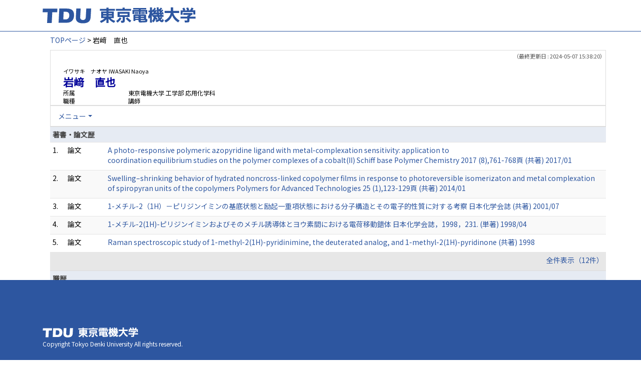

--- FILE ---
content_type: text/html;charset=UTF-8
request_url: https://ra-data.dendai.ac.jp/tduhp/KgApp/k03/resid/S000143;jsessionid=AB94828A163541D6AE16DD930A811144
body_size: 19194
content:
<!DOCTYPE html>

<!--[if gt IE 8]><!-->
<!--[if IE 8]>    <html class="no-js lt-ie9"> <![endif]-->
<html xmlns="http://www.w3.org/1999/xhtml"
      lang="ja">
<!--<![endif]-->
    <head>
        <title>
        	
        		教員情報 - 岩﨑　直也 | 東京電機大学
        	
        	
        </title>
        <meta charset="utf-8" />
        <meta http-equiv="X-UA-Compatible" content="IE=edge,chrome=1" />
        <meta name="viewport" content="width=device-width, initial-scale=1, shrink-to-fit=no">
        <meta name="format-detection" content="telephone=no" />
        <meta http-equiv="Expires" content="0" />
        <meta http-equiv="Pragma" content="no-cache" />
        <meta http-equiv="Cache-Control" content="no-cache" />
        <link href="/tduhp/KgApp/jquery/jquery-ui.min.css;jsessionid=1C606B3A756F035BE59821CAEB254847" rel="stylesheet" />
        <link href="/tduhp/KgApp/bootstrap/css/bootstrap.css;jsessionid=1C606B3A756F035BE59821CAEB254847" rel="stylesheet" />
        <link href="/tduhp/KgApp/bootstrap/css/bootstrap.min.css;jsessionid=1C606B3A756F035BE59821CAEB254847" rel="stylesheet" />
        <link href="/tduhp/KgApp/bootswatch/css/bootstrap-cerulean.min.css;jsessionid=1C606B3A756F035BE59821CAEB254847" rel="stylesheet" />
        <link href="/tduhp/KgApp/app/css/styles.css;jsessionid=1C606B3A756F035BE59821CAEB254847" rel="stylesheet" />
        <link href="/tduhp/KgApp/bootstrap/font/css/open-iconic-bootstrap.css;jsessionid=1C606B3A756F035BE59821CAEB254847" rel="stylesheet" />
        <script src="/tduhp/KgApp/jquery/jquery.min.js;jsessionid=1C606B3A756F035BE59821CAEB254847"></script>
        <script src="/tduhp/KgApp/jquery/jquery-ui.min.js;jsessionid=1C606B3A756F035BE59821CAEB254847"></script>
        <script src="/tduhp/KgApp/popper/popper.js;jsessionid=1C606B3A756F035BE59821CAEB254847"></script>
        <script src="/tduhp/KgApp/bootstrap/js/bootstrap.min.js;jsessionid=1C606B3A756F035BE59821CAEB254847"></script>
        <script src="https://cdnjs.cloudflare.com/ajax/libs/jquery-cookie/1.3.1/jquery.cookie.min.js"></script>
        <script src="/tduhp/KgApp/app/js/jquery.utility-kit.js;jsessionid=1C606B3A756F035BE59821CAEB254847"></script>
        <script>
        $(document).ready(function() {
			$('a').keepPosition();
		});
        </script>
    <meta charset="utf-8">
    </head>
    <body>
    <header id="global-header">
	
<nav class="navbar navbar-default navbar-fixed-top">
  <div class="container">
    <div class="navbar-header header">
    
    	<div class="header-left">
			<a class="navbar-link" href="https://www.dendai.ac.jp/"></a>
    	</div>
    	
    	<div class="header-right">
	      <!--*/ 英語のカスタマイズが有効か判定する */-->
	      
    	</div>
    	
    </div>
      
  </div>
</nav>




</header>
    <div class="container">
        <div class="row">
            <div class="col-sm-12">
				
 
<script type="text/javascript" src="/tduhp/KgApp/app/js/name-header.js;jsessionid=1C606B3A756F035BE59821CAEB254847"></script>
<script type='text/javascript'>
/*<![CDATA[*/

$(function(){

	//業績データのアコーディオンの開閉動作制御
	var accConf = /*[]*/ null;
	
	if (accConf == null) {
		if (window.innerWidth >= 768) {
			//スマホ以外の画面ではアコーディオンを開く
			$('.gyoseki-callapse').each(function(i, elem) {

			    var targetId = $(elem).data('target');
			    var $target = $(targetId);

			    if (!$target.hasClass('show')) {
			    	$target.addClass('show');
			    }
			});
		}
	} else {
		// 既にアコーディオン開閉情報をsessionが保持している場合
		for (var i = 0; i < accConf.length; i++) {
			var $target = $(accConf[i]);
			if (!$target.hasClass('show')) {
		    	$target.addClass('show');
		    }
		}
	}

	//スムーズスクロール
	$(document).on('click', "a[href^='#']", function() {

		//data-box属性がない場合は通常のスムーズスクロール
		if (!$(this).data("box")) {
			$("body,html").stop().animate({
				scrollTop:$($(this).attr("href")).offset().top - 155
			});

		//data-box属性がある場合はdata-box内をスムーズスクロール
		} else {
			var $box = $($(this).data("box"));
			var $tareget = $($(this).attr("href"));
			var dist = $tareget.position().top - $box.position().top;
			$box.stop().animate({
				scrollTop: $box.scrollTop() + dist + 15 - 155
			});
		}
	});

	// windowTop設定
	var top = /**/ 0;
	$(window).scrollTop(top);

	$(window).scroll(function () {
		var winTop = $(this).scrollTop();
	});

	$('a.disabled').click(function(){
		 return false;
	});

	//URLクリック時
	$(document).on('click', "a[href^='/']", function() {
		var windowTop = $(window).scrollTop();
		var accordion = new Array(20);
		var j = 0;

		$('.gyoseki-callapse').each(function(i, elem) {
		    var targetId = $(elem).data('target');
		    var $target = $(targetId);

		    if ($target.hasClass('show')) {
		    	accordion[j] = JSON.stringify(targetId);
		    	j++;
		    }
		});

		$.ajax({
	        url: "/k04/pageConf",
	        type: "GET",
	        datatype: "json",
	        data: { jspName: "k03",
	        	accordion: accordion,
	        	windowTop: windowTop},
	        traditional: true,
	    });
	});

});

/*]]>*/
</script>

<div class="container">
  
  
	  <div class="Breadcrumbs">
	  	
	    <a href="/tduhp/KgApp/TOP;jsessionid=1C606B3A756F035BE59821CAEB254847">TOPページ</a>
	    
	    
	    
	    
	    >
	    
	    
	    	岩﨑　直也
	    
	    
	  </div>
  

<div id ="cloneplace">
  <div class="name-header">
    <span class="date">（最終更新日 : 2024-05-07 15:38:20）</span>
    
    <div id="title" class="col-sm-9">
    <div class="name">
    
		
        
	      <SPAN class="k03-title1-font1">イワサキ　ナオヤ</SPAN>
	      <SPAN class="k03-title1-font1">IWASAKI Naoya</SPAN><BR>
	      <SPAN class="k03-title1-font2">岩﨑　直也</SPAN>
        
    
    </div>
    <div class="kyoin-info">
      <div class="syozoku">
        <SPAN class="k03-title1-font3 boxA">所属</SPAN>
        
	        <SPAN class="k03-title1-font3 boxB">東京電機大学  工学部 応用化学科</SPAN>
	        
	        
	        
	        <DIV class="clear"></DIV>
        
        
      </div>
      <div class="syokusyu">
        <SPAN class="k03-title1-font3 boxA">職種</SPAN>
        <SPAN class="k03-title1-font3 boxB">講師</SPAN>
      </div>
    </div>
  </div>
  </div>
  <div class="gyoseki-menu hidden-xs">

    <ul class="nav list-inline">
      
      <li class="dropdown list-inline-item">
        <a href="#" class="dropdown-toggle" data-toggle="dropdown" role="button">メニュー</a>
        <ul class="dropdown-menu scrollable-menu" role="menu">
            <li>
            	<a href="#868">
					著書・論文歴
					
            	</a>
            </li>
            <li>
            	<a href="#861">
					職歴
					
            	</a>
            </li>
            <li>
            	<a href="#883">
					学会発表
					
            	</a>
            </li>
        </ul>
      </li>
      
    </ul>

  </div>
  </div>

  <div class="gyoseki-field">
  
      
      
      
    
      
      
      
      	
      		
	            <div><div>



</div></div>
          	
        
      		
        
      		
        
      		
        
      
    
      
      
      	<div><div>


</div></div>
      
      
    
      
      
      
      	
      		
        
      		
	            <div><div>



</div></div>
          	
        
      		
        
      		
        
      
    
      
      
      	<div><div>


</div></div>
      
      
    
      
      
      	<div><div>


<table class="gyoseki-table table table-striped table-condensed">
<tbody>
  <tr>
    <th class="info" colspan="4" id="868">
      著書・論文歴
      
    </th>
  </tr>
  
    <tr id="m22_1">
      <td class="k03-number">1.</td>
       <td class="k03-m22-nktitm" >
       		
       		論文
       </td>
      
      <td>
        <label class="k03-gyoseki-title">
		
		
			<a href="/tduhp/KgApp/k04/resid/S000143/A170507161242018582/868;jsessionid=1C606B3A756F035BE59821CAEB254847">
		
            A photo-responsive polymeric azopyridine ligand with metal-complexation sensitivity: application to<BR>coordination equilibrium studies on the polymer complexes of a cobalt(II) Schiff base Polymer Chemistry 2017 (8),761-768頁 (共著) 2017/01
          </a>
        </label>
        <!-- 外部リンク -->
         
      </td>
    </tr>
  
    <tr id="m22_2">
      <td class="k03-number">2.</td>
       <td class="k03-m22-nktitm" >
       		
       		論文
       </td>
      
      <td>
        <label class="k03-gyoseki-title">
		
		
			<a href="/tduhp/KgApp/k04/resid/S000143/A150521113354016076/868;jsessionid=1C606B3A756F035BE59821CAEB254847">
		
            Swelling–shrinking behavior of hydrated noncross-linked copolymer films in response to photoreversible isomerizaton and metal complexation of spiropyran units of the copolymers Polymers for Advanced Technologies 25 (1),123-129頁 (共著) 2014/01
          </a>
        </label>
        <!-- 外部リンク -->
         
      </td>
    </tr>
  
    <tr id="m22_3">
      <td class="k03-number">3.</td>
       <td class="k03-m22-nktitm" >
       		
       		論文
       </td>
      
      <td>
        <label class="k03-gyoseki-title">
		
		
			<a href="/tduhp/KgApp/k04/resid/S000143/A150521113354016066/868;jsessionid=1C606B3A756F035BE59821CAEB254847">
		
            1-メチル-2（1H）－ピリジンイミンの基底状態と励起一重項状態における分子構造とその電子的性質に対する考察 日本化学会誌 (共著) 2001/07
          </a>
        </label>
        <!-- 外部リンク -->
         
      </td>
    </tr>
  
    <tr id="m22_4">
      <td class="k03-number">4.</td>
       <td class="k03-m22-nktitm" >
       		
       		論文
       </td>
      
      <td>
        <label class="k03-gyoseki-title">
		
		
			<a href="/tduhp/KgApp/k04/resid/S000143/A150521113354016071/868;jsessionid=1C606B3A756F035BE59821CAEB254847">
		
            1-メチル-2(1H)-ピリジンイミンおよびそのメチル誘導体とヨウ素間における電荷移動錯体 日本化学会誌，1998，231. (単著) 1998/04
          </a>
        </label>
        <!-- 外部リンク -->
         
      </td>
    </tr>
  
    <tr id="m22_5">
      <td class="k03-number">5.</td>
       <td class="k03-m22-nktitm" >
       		
       		論文
       </td>
      
      <td>
        <label class="k03-gyoseki-title">
		
		
			<a href="/tduhp/KgApp/k04/resid/S000143/A150521113354016072/868;jsessionid=1C606B3A756F035BE59821CAEB254847">
		
            Raman spectroscopic study of 1-methyl-2(1H)-pyridinimine, the deuterated analog, and 1-methyl-2(1H)-pyridinone (共著) 1998
          </a>
        </label>
        <!-- 外部リンク -->
         
      </td>
    </tr>
  
  
    <tr id="m22_act1">
      <td class="table-active" colspan="4" style="text-align: right">
        <label style="font-weight: normal;">
		
		
			<a href="/tduhp/KgApp/k05/resid/S000143/868;jsessionid=1C606B3A756F035BE59821CAEB254847" target="_blank">
		
          	全件表示（12件）
          </a>
        </label>
      </td>
    </tr>
  
</tbody>
</table>


</div></div>
      
      
    
      
      
      	<div><div>


</div></div>
      
      
    
      
      
      	<div><div>



</div></div>
      
      
    
      
      
      	<div><div>


</div></div>
      
      
    
      
      
      	<div><div>


<table class="gyoseki-table table table-striped table-condensed">
<tbody>
  <tr>
    <th class="info" colspan="3" id="861">
      職歴
      
    </th>
  </tr>
  
    <tr id="m17_1">
      <td class="k03-number" >1.</td>
      <td class="k03-periodYMD">
        2002/04/01
        
          ～
        
         2007/03/31
      </td>
      <td>
      <label class="k03-gyoseki-title">
        
        
		
		
			<a href="/tduhp/KgApp/k04/resid/S000143/2/8612;jsessionid=1C606B3A756F035BE59821CAEB254847" class="disabled">
		
			東京電機大学 工学部第一部 環境物質工学科 講師</a>
        
      </label>
       <!-- 外部リンク -->
        
      </td>
    </tr>
  
    <tr id="m17_2">
      <td class="k03-number" >2.</td>
      <td class="k03-periodYMD">
        2007/04/01
        
          ～
        
         2017/03/31
      </td>
      <td>
      <label class="k03-gyoseki-title">
        
        
		
		
			<a href="/tduhp/KgApp/k04/resid/S000143/3/8612;jsessionid=1C606B3A756F035BE59821CAEB254847" class="disabled">
		
			東京電機大学 工学部 環境化学科 講師</a>
        
      </label>
       <!-- 外部リンク -->
        
      </td>
    </tr>
  
    <tr id="m17_3">
      <td class="k03-number" >3.</td>
      <td class="k03-periodYMD">
        2017/04/01
        
          ～
        
        
      </td>
      <td>
      <label class="k03-gyoseki-title">
        
        
		
		
			<a href="/tduhp/KgApp/k04/resid/S000143/4/8612;jsessionid=1C606B3A756F035BE59821CAEB254847" class="disabled">
		
			東京電機大学 工学部 応用化学科 講師</a>
        
      </label>
       <!-- 外部リンク -->
        
      </td>
    </tr>
  
  
</tbody>
</table>


</div></div>
      
      
    
      
      
      
      	
      		
        
      		
        
      		
	            <div><div>



</div></div>
          	
        
      		
        
      
    
      
      
      	<div><div>


</div></div>
      
      
    
      
      
      	<div><div>
	
	
</div></div>
      
      
    
      
      
      	<div><div>


<table class="gyoseki-table table table-striped table-condensed">
<tbody>
  <tr>
    <th class="info" colspan="3" id="883">
      学会発表
      
    </th>
  </tr>
  
    <tr id="m28_1">
      <td class="k03-number">1.</td>
      <td class="k03-YMD">2010/12</td>
      <td>
      <label class="k03-gyoseki-title">
		
		
			<a href="/tduhp/KgApp/k04/resid/S000143/A150523133845010019/883;jsessionid=1C606B3A756F035BE59821CAEB254847">
		
          Proton transfer between pyridinimine derivative and alcohol
          
            (2010環太平洋国際化学会議（PACIFICHEM 2010）)
          
        </a>
      </label>
         <!-- 外部リンク -->
         
      </td>
    </tr>
  
    <tr id="m28_2">
      <td class="k03-number">2.</td>
      <td class="k03-YMD">2011/11/04</td>
      <td>
      <label class="k03-gyoseki-title">
		
		
			<a href="/tduhp/KgApp/k04/resid/S000143/A150523133845010015/883;jsessionid=1C606B3A756F035BE59821CAEB254847">
		
          メチルピリジンイミン類－アルコール間のプロトン移動に関する理論的考察
          
            (日本コンピュータ化学会 2011秋期年会)
          
        </a>
      </label>
         <!-- 外部リンク -->
         
      </td>
    </tr>
  
    <tr id="m28_3">
      <td class="k03-number">3.</td>
      <td class="k03-YMD">2012/03/26</td>
      <td>
      <label class="k03-gyoseki-title">
		
		
			<a href="/tduhp/KgApp/k04/resid/S000143/A150523133845010016/883;jsessionid=1C606B3A756F035BE59821CAEB254847">
		
          ピリジンイミン誘導体とアルコール間のプロトン移動における直鎖型アルキル基による置換基効果
          
            (日本化学会第92春期年会)
          
        </a>
      </label>
         <!-- 外部リンク -->
         
      </td>
    </tr>
  
    <tr id="m28_4">
      <td class="k03-number">4.</td>
      <td class="k03-YMD">2013/03/23</td>
      <td>
      <label class="k03-gyoseki-title">
		
		
			<a href="/tduhp/KgApp/k04/resid/S000143/A150523133845010017/883;jsessionid=1C606B3A756F035BE59821CAEB254847">
		
          アルキルピリジンイミン類とアルコールの間のプロトン移動、およびその置換基効果
          
            (日本化学会第93春期年会)
          
        </a>
      </label>
         <!-- 外部リンク -->
         
      </td>
    </tr>
  
    <tr id="m28_5">
      <td class="k03-number">5.</td>
      <td class="k03-YMD">2013/05/29</td>
      <td>
      <label class="k03-gyoseki-title">
		
		
			<a href="/tduhp/KgApp/k04/resid/S000143/A150523133845010022/883;jsessionid=1C606B3A756F035BE59821CAEB254847">
		
          親水性スピロピラン共重合体における光不可逆なCu2+錯体の形成と錯体構造の分光学的解析
          
            (第62回高分子学会年次大会)
          
        </a>
      </label>
         <!-- 外部リンク -->
         
      </td>
    </tr>
  
  
    <tr id="m28_act1">
      <td class="table-active" colspan="3" style="text-align: right">
        <label style="font-weight: normal;">
		
		
			<a href="/tduhp/KgApp/k05/resid/S000143/883;jsessionid=1C606B3A756F035BE59821CAEB254847" target="_blank">
		
            全件表示（20件）
          </a>
        </label>
      </td>
    </tr>
  
</tbody>
</table>



</div></div>
      
      
    
      
      
      	<div><div>
	
</div></div>
      
      
    
      
      
      	<div><div>


</div></div>
      
      
    
      
      
      	<div><div>


</div></div>
      
      
    
      
      
      	<div><div>



</div></div>
      
      
    
      
      
      	<div><div>


</div></div>
      
      
    
      
      
      	<div><div>


</div></div>
      
      
    
      
      
      	<div><div>



</div></div>
      
      
    
      
      
      	<div><div>
	
</div></div>
      
      
    
      
      
      
      	
      		
        
      		
        
      		
        
      		
	            <div><div>



</div></div>
          	
        
      
    
  </div>
</div>


            </div>
        </div>
    </div>
    <div id="global-footer">
	<footer class="footer bg-primary" style="text-align: center">
	    <!-- <div class="container">Copyright &copy; エデュース大学</div> -->
	    <div class="container">
			<div id="footer-contents">
				<div class="footer-top-left "><a href="https://web.dendai.ac.jp/"></a></div>
				<div class="footer-font1">Copyright Tokyo Denki University All rights reserved.<br /></div>
			</div>
	    </div>
	</footer>
</div>
    </body>
</html>